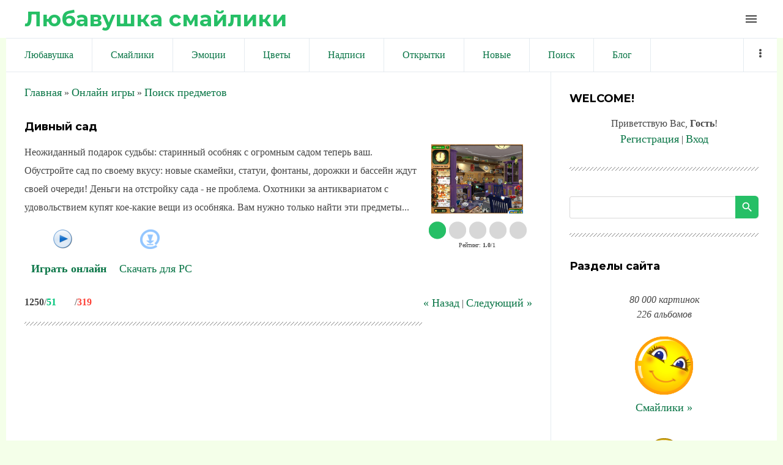

--- FILE ---
content_type: text/html; charset=UTF-8
request_url: https://liubavyshka.ru/stuff/hidden_object/divnyj_sad/5-1-0-1962
body_size: 8088
content:
<!DOCTYPE html>
<html id="root">
<head>
<meta charset="utf-8">
	<title>Дивный сад - Поиск предметов  - Онлайн игры - Смайлики картинки гиф анимации</title>
	<meta name="viewport" content="width=device-width, initial-scale=1.0, maximum-scale=1.0, user-scalable=no"/>
	<link href="https://fonts.googleapis.com/css?family=Material+Icons|Montserrat:400,700|Roboto+Condensed:300,400,700&amp;subset=cyrillic,cyrillic-ext"
		  rel="stylesheet">
	
	<link type="text/css" rel="StyleSheet" href="/.s/src/shop.css"/>
	<style>
		@font-face {
			font-family: "FontAwesome";
			font-style: normal;
			font-weight: normal;
			src: url("/.s/src/font/fontawesome-webfont.eot?#iefix&v=4.3.0") format("embedded-opentype"), url("/.s/src/font/fontawesome-webfont.woff2?v=4.3.0") format("woff2"), url("/.s/src/font/fontawesome-webfont.woff?v=4.3.0") format("woff"), url("/.s/src/font/fontawesome-webfont.ttf?v=4.3.0") format("truetype"), url("/.s/src/font/fontawesome-webfont.svg?v=4.3.0#fontawesomeregular") format("svg");
		}
	</style>
	
	<link type="text/css" rel="stylesheet" href="/_st/my.css" />
	
	

	<link rel="stylesheet" href="/.s/src/base.min.css" />
	<link rel="stylesheet" href="/.s/src/layer7.min.css" />

	<script src="/.s/src/jquery-1.12.4.min.js"></script>
	
	<script src="/.s/src/uwnd.min.js"></script>
	<link rel="stylesheet" href="/.s/src/ulightbox/ulightbox.min.css" />
	<script src="/.s/src/ulightbox/ulightbox.min.js"></script>
	<script>
/* --- UCOZ-JS-DATA --- */
window.uCoz = {"uLightboxType":1,"language":"ru","sign":{"7252":"Предыдущий","7287":"Перейти на страницу с фотографией.","5458":"Следующий","5255":"Помощник","7251":"Запрошенный контент не может быть загружен. Пожалуйста, попробуйте позже.","7254":"Изменить размер","3125":"Закрыть","7253":"Начать слайд-шоу"},"site":{"id":"5liubavyshka","host":"liubavyshka.my1.ru","domain":"liubavyshka.ru"},"ssid":"312774321766050564362","country":"US","layerType":7,"module":"stuff"};
/* --- UCOZ-JS-CODE --- */

		function eRateEntry(select, id, a = 65, mod = 'stuff', mark = +select.value, path = '', ajax, soc) {
			if (mod == 'shop') { path = `/${ id }/edit`; ajax = 2; }
			( !!select ? confirm(select.selectedOptions[0].textContent.trim() + '?') : true )
			&& _uPostForm('', { type:'POST', url:'/' + mod + path, data:{ a, id, mark, mod, ajax, ...soc } });
		}
function loginPopupForm(params = {}) { new _uWnd('LF', ' ', -250, -100, { closeonesc:1, resize:1 }, { url:'/index/40' + (params.urlParams ? '?'+params.urlParams : '') }) }
/* --- UCOZ-JS-END --- */
</script>

	<style>.UhideBlock{display:none; }</style>
	<script type="text/javascript">new Image().src = "//counter.yadro.ru/hit;noadsru?r"+escape(document.referrer)+(screen&&";s"+screen.width+"*"+screen.height+"*"+(screen.colorDepth||screen.pixelDepth))+";u"+escape(document.URL)+";"+Date.now();</script>
</head>
<body class="main-page entry">

<!--U1AHEADER1Z--><header> 

<link rel="apple-touch-icon" sizes="180x180" href="/apple-touch-icon.png">
<link rel="icon" type="image/png" sizes="32x32" href="/favicon-32x32.png">
<link rel="icon" type="image/png" sizes="16x16" href="/favicon-16x16.png">
<link rel="manifest" href="/site.webmanifest">
<meta name="msapplication-TileColor" content="#da532c">
<meta name="theme-color" content="#ffffff">


 <div class="wrapper">
 <div id="header">
 <div id="site-logo">
 <a href="https://liubavyshka.ru/"><!-- <logo> -->Любавушка смайлики<!-- </logo> --></a>
 </div>

 <div class="material-icons i_menu">menu</div>
 </div>
 </div>
 </div>
</header>



<div class="wrapper">
<div class="head-menu">
 
 
<!-- Yandex.RTB -->
<script>window.yaContextCb=window.yaContextCb||[]</script>
<script src="https://yandex.ru/ads/system/context.js" async></script>
 
<!-- Yandex.RTB R-A-17532084-2 -->
<script>
window.yaContextCb.push(() => {
 Ya.Context.AdvManager.render({
 "blockId": "R-A-17532084-2",
 "type": "fullscreen",
 "platform": "touch"
 })
})
</script>
 
<!-- Yandex.RTB R-A-17532084-3 -->
<script>
window.yaContextCb.push(() => {
 Ya.Context.AdvManager.render({
 "blockId": "R-A-17532084-3",
 "type": "fullscreen",
 "platform": "desktop"
 })
})
</script>
 
<!-- Yandex.RTB R-A-17532084-4 -->
<script>
window.yaContextCb.push(() => {
 Ya.Context.AdvManager.render({
 "blockId": "R-A-17532084-4",
 "type": "topAd"
 })
})
</script>
 
<!-- Yandex.RTB R-A-17532084-5 -->
<script>
window.yaContextCb.push(() => {
 Ya.Context.AdvManager.render({
 "blockId": "R-A-17532084-5",
 "type": "floorAd",
 "platform": "desktop"
 })
})
</script>
 
 


<script async src="//pagead2.googlesyndication.com/pagead/js/adsbygoogle.js"></script>
<script>
 (adsbygoogle = window.adsbygoogle || []).push({
 google_ad_client: "ca-pub-6386168867807423",
 enable_page_level_ads: true
 });
</script>
 

 
 
 <nav>
 <div id="catmenu">
 <!-- <sblock_nmenu> -->
<!-- <bc> --><div id="uNMenuDiv1" class="uMenuV"><ul class="uMenuRoot">
<li><a  href="/" ><span>Любавушка</span></a></li>
<li><a  href="/photo/88" ><span>Смайлики</span></a></li>
<li><a  href="/photo/78" ><span>Эмоции</span></a></li>
<li><a  href="/photo/110" ><span>Цветы</span></a></li>
<li><a  href="/photo/113" ><span>Надписи</span></a></li>
<li><a  href="/photo/225" ><span>Открытки</span></a></li>
<li><a  href="/photo/0-1-0-16-1" ><span>Новые</span></a></li>
<li><a  href="/search/смайлик" ><span>Поиск</span></a></li>
<li><a  href="/blog" ><span>Блог</span></a></li>
<li><a  href="/index/0-3" ><span>Обратная связь</span></a></li>
<li><a  href="/photo/18" ><span>Животные</span></a></li>
<li><a  href="/photo/22" ><span>Люди</span></a></li>
<li><a  href="/photo/16" ><span>Природа</span></a></li>
<li><a  href="/photo/45" ><span>Праздники</span></a></li>
<li><a  href="/photo/56" ><span>Предметы</span></a></li>
<li><a  href="/photo/67" ><span>Фантастика</span></a></li>
<li><a  href="/photo/170" ><span>Мультики</span></a></li></ul></div><!-- </bc> -->
<!-- </sblock_nmenu> -->
 <div class="clr"></div>
 </div>
 </nav>
 </div>
</div><!--/U1AHEADER1Z-->

<div class="main-wrapper wrapper">
	<div id="casing">
		
			<!-- <middle> -->
			<div id="content"
			>
			<section class="module-stuff"><!-- <body> -->
		<script>
		//['original_img_url','org_width','org_height','resized_img_url','res_width','res_height','title','alt']
		var allEntImgs1962=[['/.s/games/_sf/19/58818721.jpg',530,398,'/.s/games/_sf/19/58818721.jpg',150,112,'',''],['/.s/games/_sf/19/81422604.jpg',530,398,'/.s/games/_sf/19/81422604.jpg',150,112,'',''],['/.s/games/_sf/19/40491691.jpg',530,398,'/.s/games/_sf/19/40491691.jpg',150,112,'',''],['/.s/games/_sf/19/67474843.jpg',530,398,'/.s/games/_sf/19/67474843.jpg',150,112,'',''],['/.s/games/_sf/19/30755396.jpg',530,398,'/.s/games/_sf/19/30755396.jpg',150,112,'',''],['/.s/games/_sf/19/26713933.jpg',530,398,'/.s/games/_sf/19/26713933.jpg',150,112,'',''],['/.s/games/_sf/19/03113680.jpg',530,398,'/.s/games/_sf/19/03113680.jpg',150,112,'',''],];
		</script>
<script type="text/javascript">
	function _bldCont(indx ) {
		var bck = indx-1;
		var nxt = indx+1;
		if (bck < 0 ) bck = allEntImgs1962.length-1;
		if (nxt >= allEntImgs1962.length ) nxt = 0;
		var imgs = '';
		for (var i = 0; i < allEntImgs1962.length; i++ ) {
			var img = i+1;
			if (allEntImgs1962[i][0].length < 1 ) continue;
			if (i == indx ) {
				imgs += '<b class="pgSwchA">'+img+'</b> ';
			} else imgs += '<a class="pgSwch" href="javascript://" rel="nofollow" onclick="_bldCont('+i+');return false;">'+img+'</a> ';
		}
		if (allEntImgs1962.length > 1 ) imgs = '<a class="pgSwch" href="javascript://" rel="nofollow" onclick="_bldCont('+bck+');return false;">&laquo; Back</a> '+imgs+'<a class="pgSwch" href="javascript://" rel="nofollow" onclick="_bldCont('+nxt+');return false;">Next &raquo;</a> ';
		var hght = parseInt(allEntImgs1962[indx][2]);
		_picsCont = '<div id="_prCont" style="position:relative;width:' + allEntImgs1962[indx][1] + 'px;height:' + hght.toString() + 'px;"><img alt="" border="0" width="' + allEntImgs1962[indx][1] + '" height="' + allEntImgs1962[indx][2] + '" src="' + allEntImgs1962[indx][0] + '"/><div align="center" style="padding:8px 0 5px 0;">'+imgs+'</div></div>';
		new _uWnd('wnd_prv', "Скриншоты",10,10,{popup:1,waitimages:300000,autosizewidth:1,hideonresize:1,autosize:1,fadetype:1,align:'center',min:0,max:0,resize:1}, _picsCont);
	}
</script>
<div class="breadcrumbs-wrapper">
	<div class="breadcrumbs"><a href="https://liubavyshka.ru/"><!--<s5176>-->Главная<!--</s>--></a> &raquo; <a href="/stuff/"><!--<s5386>-->Онлайн игры<!--</s>--></a>  &raquo; <a href="/stuff/hidden_object/5">Поиск предметов</a></div>
	
</div><hr />
<div class="eTitle" style="padding-bottom:3px;">Дивный сад</div><hr/>
<table border="0" width="100%" cellspacing="0" cellpadding="2" class="eBlock">
<tr><td class="eText">Неожиданный подарок судьбы: старинный особняк с огромным садом теперь ваш. Обустройте сад по своему вкусу: новые скамейки, статуи, фонтаны, дорожки и бассейн ждут своей очереди! Деньги на отстройку сада - не проблема. Охотники за антиквариатом с удовольствием купят кое-какие вещи из особняка. Вам нужно только найти эти предметы...
	<table border="0" cellpadding="10" cellspacing="1">
	<tr><td align="center" valign="top"><a href="http://onlinegames.alawar.ru/onlinegames/unpacked/ru/gardenscapes/game.swf?link=http%3A%2F%2Fwww.alawar.ru%2Fdownload%2FUcozGardenscapesRus.exe" target="_blank"><img alt="" border="0" src="/.s/img/icon/play.png" width="32" height="32"></a><div style="font-size:10px"><a href="http://onlinegames.alawar.ru/onlinegames/unpacked/ru/gardenscapes/game.swf?link=http%3A%2F%2Fwww.alawar.ru%2Fdownload%2FUcozGardenscapesRus.exe" target="_blank"><b><!--<s5392>-->Играть онлайн<!--</s>--></b></a></div></td><td align="center" valign="top"><a href="/stuff/0-0-1-1962-20"><img alt="" border="0" src="/.s/img/icon/download1.png" width="32" height="32"></a><div style="font-size:10px"><a style="text-decoration:none;" href="/stuff/0-0-1-1962-20"><!--<s5393>-->Скачать для<!--</s>--> PC</a></div></td></tr></table></td><td width="180" align="center" valign="top"><script type="text/javascript">if (typeof(allEntImgs1962)!='undefined'){var ar=Math.floor(Math.random()*allEntImgs1962.length); document.write('<img alt="" title="Скриншоты" src="'+allEntImgs1962[ar][3]+'" width="'+allEntImgs1962[ar][4]+'" border="0" onclick="_bldCont1(1962, ar);" style="cursor:pointer;">');}</script>
<div class="rate-stars-wrapper" style="margin-top:4px">
		<style type="text/css">
			.u-star-rating-33 { list-style:none; margin:0px; padding:0px; width:165px; height:33px; position:relative; background: url('/.s/t/1802/rating32.png') top left repeat-x }
			.u-star-rating-33 li{ padding:0px; margin:0px; float:left }
			.u-star-rating-33 li a { display:block;width:33px;height: 33px;line-height:33px;text-decoration:none;text-indent:-9000px;z-index:20;position:absolute;padding: 0px;overflow:hidden }
			.u-star-rating-33 li a:hover { background: url('/.s/t/1802/rating32.png') left center;z-index:2;left:0px;border:none }
			.u-star-rating-33 a.u-one-star { left:0px }
			.u-star-rating-33 a.u-one-star:hover { width:33px }
			.u-star-rating-33 a.u-two-stars { left:33px }
			.u-star-rating-33 a.u-two-stars:hover { width:66px }
			.u-star-rating-33 a.u-three-stars { left:66px }
			.u-star-rating-33 a.u-three-stars:hover { width:99px }
			.u-star-rating-33 a.u-four-stars { left:99px }
			.u-star-rating-33 a.u-four-stars:hover { width:132px }
			.u-star-rating-33 a.u-five-stars { left:132px }
			.u-star-rating-33 a.u-five-stars:hover { width:165px }
			.u-star-rating-33 li.u-current-rating { top:0 !important; left:0 !important;margin:0 !important;padding:0 !important;outline:none;background: url('/.s/t/1802/rating32.png') left bottom;position: absolute;height:33px !important;line-height:33px !important;display:block;text-indent:-9000px;z-index:1 }
		</style><script>
			var usrarids = {};
			function ustarrating(id, mark) {
				if (!usrarids[id]) {
					usrarids[id] = 1;
					$(".u-star-li-"+id).hide();
					_uPostForm('', { type:'POST', url:`/stuff`, data:{ a:65, id, mark, mod:'stuff', ajax:'2' } })
				}
			}
		</script><ul id="uStarRating1962" class="uStarRating1962 u-star-rating-33" title="Рейтинг: 1.0/1">
			<li id="uCurStarRating1962" class="u-current-rating uCurStarRating1962" style="width:20%;"></li><li class="u-star-li-1962"><a href="javascript:;" onclick="ustarrating('1962', 1)" class="u-one-star">1</a></li>
				<li class="u-star-li-1962"><a href="javascript:;" onclick="ustarrating('1962', 2)" class="u-two-stars">2</a></li>
				<li class="u-star-li-1962"><a href="javascript:;" onclick="ustarrating('1962', 3)" class="u-three-stars">3</a></li>
				<li class="u-star-li-1962"><a href="javascript:;" onclick="ustarrating('1962', 4)" class="u-four-stars">4</a></li>
				<li class="u-star-li-1962"><a href="javascript:;" onclick="ustarrating('1962', 5)" class="u-five-stars">5</a></li></ul><div style="font-size:10px"><!--<s3119>-->Рейтинг<!--</s>-->: <b><span id="entRating1962">1.0</span></b>/<span id="entRated1962">1</span></div></div></td></tr>
<tr><td class="eDetails1" colspan="2"><div style="float:right;" class="entPrevNext"><noindex><a href="javascript:;" onclick="location.assign('/stuff/5-0-0-1962-22')" rel="nofollow">&laquo; Назад</a></noindex> | <noindex><a href="javascript:;" onclick="location.assign('/stuff/5-0-1-1962-22')" rel="nofollow">Следующий &raquo;</a></noindex></div><span class="e-counters"><span class="ed-title"><!--<s5394>-->Счетчики<!--</s>-->:</span> <span class="ed-value"><b title="Просмотры">1250</b>/<b title="Запуски" class="myWinSuccess">51</b>/<b title="Загрузки" class="myWinError">319</b></span></span></td></tr>
</table>
<!-- </body> --></section>
		</div>
		
		<aside>
			<div id="sidebar">
				<div class="sidebox marked">
					<div class="sidetitle"><span>WELCOME!</span></div>
					<div class="inner">
						<div class="user-box">
							
							
							
							<div class="user-ttl">
								
								<!--<s5212>-->Приветствую Вас<!--</s>-->, <b>Гость</b>!
								
								
							</div>
							<div class="user-btns">
								
								<a title="Регистрация" href="/index/3"><!--<s3089>-->Регистрация<!--</s>--></a> | <a
									title="Вход" href="javascript:;" rel="nofollow" onclick="loginPopupForm(); return false;"><!--<s3087>-->Вход<!--</s>--></a>
								
								
							</div>
						</div>
					</div>
					<div class="clr"></div>
				</div>
				
				<section class="sidebox srch">
					<div class="inner">
		<div class="searchForm">
			<form onsubmit="this.sfSbm.disabled=true" method="get" style="margin:0" action="/search/">
				<div align="center" class="schQuery">
					<input type="text" name="q" maxlength="30" size="20" class="queryField" />
				</div>
				<div align="center" class="schBtn">
					<input type="submit" class="searchSbmFl" name="sfSbm" value="Найти" />
				</div>
				<input type="hidden" name="t" value="0">
			</form>
		</div></div>
				</section>
				
				<!--U1CLEFTER1Z--><!-- <block1> -->
<div class="sidebox">
 <div class="sidetitle"><span><!-- <bt> --><!--<s5204>-->Разделы сайта<!--</s>--><!-- </bt> --></span></div>
 <div class="inner">
 <!-- <bc> --><!--<s1546>-->
 

<div class="picture50" align="center">
<br><i>80 000 картинок<br> 226 альбомов</i> <br><br>
<a href=/photo/88 ><img src=/_ph/4/2/357458179.gif><br>Смайлики &raquo</a><br>

<br>
<a href=/photo/78 ><img src=/_ph/87/2/4134918.gif><br>Смайлики<br>эмоции &raquo</a><br>

<br>
<a href=/photo/110 ><img src=/_ph/2/2/524234702.gif><br>Анимации<br>цветы и сердечки &raquo</a><br>

<br>
<a href=/photo/113 ><img src=/_ph/114/2/569128399.gif><br>Надписи &raquo</a><br>

<br>
<a href=/photo/18 ><img src=/_ph/168/2/59468383.gif><br>Животные &raquo</a><br>

<br>
<a href=/photo/22 ><img src=/_ph/27/2/975697708.gif><br>Люди &raquo</a><br>

<br>
<a href=/photo/16 ><img src=/_ph/17/2/446979366.gif><br>Природа &raquo</a><br>

<br>
<a href=/photo/67 ><img src=/_ph/76/2/559024277.gif><br>Фантастика &raquo</a><br>

<br>
<a href=/photo/56 ><img src=/_ph/101/2/616843932.gif><br>Предметы &raquo</a><br>

<br>
<a href=/photo/45 ><img src=/_ph/54/2/239501991.gif><br>Праздники &raquo</a>

<br><br>
<a href=/photo/170 ><img src=/_ph/77/2/334832144.jpg><br>Мультфильмы<br>аниме и фильмы &raquo</a>

<br><br>
<a href=/photo/225 ><img src=/_ph/247/2/877010457.gif><br>Открытки<br>на каждый день &raquo</a><br>
<br>
<a href=/photo/45 ><img src=/_ph/46/2/598174152.gif><br>Открытки к праздникам &raquo</a><br>
<br>

<b>
</b></u> 


 
 
 <!--</s>--><!-- </bc> -->
 </div>
 <div class="clr"></div>
 </div>
<!-- </block1> -->

<!-- <block6> -->

<div class="sidebox">
 <div class="sidetitle"><span><!-- <bt> --><!--<s5158>-->Регистрация<!--</s>--><!-- </bt> --></span></div>
 <div class="inner">
 <!-- <bc> -->
 
<div align="center"><table style="text-align:center;">
<tr style="text-align:center;"><td>
<a href="/index/1"><button>Войти</button></a> 
</td><td> 
 <td>
<a href="/index/3"><button>Присоединиться</button></a> 
</td></tr></table></div>
 
 <!-- </bc> -->
 </div>
 <div class="clr"></div>
 </div>

<!-- </block6> -->
 
 
 
<!-- <block3> -->
<div class="sidebox">
 <div class="sidetitle"><span><!-- <bt> --><!--<s5204>-->Рекомендуем<!--</s>--><!-- </bt> --></span></div>
 <div class="inner">
 <!-- <bc> --><!--<s1546>-->

<!-- informer -->
<div align="center" class="picture100">
<script type="text/javascript" src="//files1111.my1.ru/informer/11"></script>
</div>
<!-- informer --> 
 
 <!--</s>--><!-- </bc> -->
 </div>
 <div class="clr"></div>
 </div>
<!-- </block3> --><!--/U1CLEFTER1Z-->
			</div>
		</aside>
		
		<!-- </middle> -->
		<div class="clr"></div>
		
</div>
</div>

<!--U1BFOOTER1Z--><footer>
 <div id="footer">
 
<div align="center">
<script async src="//pagead2.googlesyndication.com/pagead/js/adsbygoogle.js"></script>
<ins class="adsbygoogle"
 style="display:block"
 data-ad-format="autorelaxed"
 data-ad-client="ca-pub-6386168867807423"
 data-ad-slot="3473039887"></ins>
<script>
 (adsbygoogle = window.adsbygoogle || []).push({});
</script>
</div> 
 
 <div class="wrapper">
 <div class="foot-l">
 
 <div><!-- <copy> -->Смайлики картинки гиф анимации скачать https://liubavyshka.ru/ © 2026<!-- </copy> --></div>
 <div>Новое: <a style="font-size:12pt" href="https://liubavyshka.ru/photo/otkrytki_dlja_obshhenija/skuchaju/otkrytka_dusha_razlukoju_polna/240-0-91661"> Открытка. Ду... </a> |&nbsp<a style="font-size:12pt" href="https://liubavyshka.ru/photo/otkrytki_dlja_obshhenija/skuchaju/otkrytka_skuchaju_neimoverno_kljuchik/240-0-91572"> Открытка. Ск... </a> |&nbsp<a style="font-size:12pt" href="https://liubavyshka.ru/photo/otkrytki_dlja_obshhenija/skuchaju/ja_skuchaju_mishka_s_rozovym_cvetkom/240-0-91714"> Я Скучаю! Ми... </a> |&nbsp <a style="font-size:12pt" href="https://liubavyshka.ru/blog/-1-0-741"></a>&nbsp <!-- "' --><span class="pbqvwt09">Хостинг от <a href="https://www.ucoz.ru/">uCoz</a></span></div>
 <div></div>
 </div>
 <div class="foot-r">
 
 <script type="text/javascript">
 var _gaq = _gaq || [];
 _gaq.push(['_setAccount', 'UA-40606420-1']);
 _gaq.push(['_trackPageview']);
 (function() {
 var ga = document.createElement('script'); ga.type = 'text/javascript'; ga.async = true;
 ga.src = ('https:' == document.location.protocol ? 'https://ssl' : 'http://www') + '.google-analytics.com/ga.js';
 var s = document.getElementsByTagName('script')[0]; s.parentNode.insertBefore(ga, s);
 })();
</script>
 
<!-- Yandex.Metrika informer --><!--<a href="/go?//metrika.yandex.ru/stat/?id=21104731&amp;from=informer" target="_blank" rel="nofollow">--><img src="//bs.yandex.ru/informer/21104731/2_1_FFFFFFFF_FFFFFFFF_0_uniques" style="width:80px; height:31px; border:0;" alt="Яндекс.Метрика" title="Яндекс.Метрика: данные за сегодня (уникальные посетители)" onclick="try{Ya.Metrika.informer({i:this,id:21104731,lang:'ru'});return false}catch(e){}"/></a><!-- /Yandex.Metrika informer --><!-- Yandex.Metrika counter --><script type="text/javascript">(function (d, w, c) { (w[c] = w[c] || []).push(function() { try { w.yaCounter21104731 = new Ya.Metrika({id:21104731, webvisor:true, clickmap:true, trackLinks:true, accurateTrackBounce:true}); } catch(e) { } }); var n = d.getElementsByTagName("script")[0], s = d.createElement("script"), f = function () { n.parentNode.insertBefore(s, n); }; s.type = "text/javascript"; s.async = true; s.src = (d.location.protocol == "https:" ? "https:" : "http:") + "//mc.yandex.ru/metrika/watch.js"; if (w.opera == "[object Opera]") { d.addEventListener("DOMContentLoaded", f, false); } else { f(); } })(document, window, "yandex_metrika_callbacks");</script><noscript><div><img src="//mc.yandex.ru/watch/21104731" style="position:absolute; left:-9999px;" alt="" /></div></noscript><!-- /Yandex.Metrika counter -->
 
 </div>
 <div class="clr"></div>
 </div>
 </div>
</footer>




<!-- 
<script type="text/javascript">(function(w,doc) {
if (!w.__utlWdgt ) {
 w.__utlWdgt = true;
 var d = doc, s = d.createElement('script'), g = 'getElementsByTagName';
 s.type = 'text/javascript'; s.charset='UTF-8'; s.async = true;
 s.src = ('https:' == w.location.protocol ? 'https' : 'http') + '://w.uptolike.com/widgets/v1/uptolike.js';
 var h=d[g]('body')[0];
 h.appendChild(s);
}})(window,document);
</script>
<div data-mobile-view="true" data-share-size="30" data-like-text-enable="false" data-background-alpha="0.0" data-pid="1834508" data-mode="share" data-background-color="#ffffff" data-hover-effect="scale" data-share-shape="round-rectangle" data-share-counter-size="12" data-icon-color="#ffffff" data-mobile-sn-ids="vb.wh.tm.fb.vk." data-text-color="#000000" data-buttons-color="#FFFFFF" data-counter-background-color="#ffffff" data-share-counter-type="disable" data-orientation="fixed-bottom" data-following-enable="false" data-sn-ids="vk.ok.mr.fb.tm.wh.vb." data-preview-mobile="false" data-selection-enable="false" data-exclude-show-more="false" data-share-style="1" data-counter-background-alpha="1.0" data-top-button="true" class="uptolike-buttons" ></div>
 --><!--/U1BFOOTER1Z-->
<script type="text/javascript" src="/.s/t/1802/main.js"></script>
<script src="https://ajax.googleapis.com/ajax/libs/webfont/1.6.26/webfont.js"></script>
</body>
</html>



<!-- 0.08629 (s723) -->

--- FILE ---
content_type: text/html; charset=utf-8
request_url: https://www.google.com/recaptcha/api2/aframe
body_size: 265
content:
<!DOCTYPE HTML><html><head><meta http-equiv="content-type" content="text/html; charset=UTF-8"></head><body><script nonce="gIXmWSiutzAiqtyLiCHboA">/** Anti-fraud and anti-abuse applications only. See google.com/recaptcha */ try{var clients={'sodar':'https://pagead2.googlesyndication.com/pagead/sodar?'};window.addEventListener("message",function(a){try{if(a.source===window.parent){var b=JSON.parse(a.data);var c=clients[b['id']];if(c){var d=document.createElement('img');d.src=c+b['params']+'&rc='+(localStorage.getItem("rc::a")?sessionStorage.getItem("rc::b"):"");window.document.body.appendChild(d);sessionStorage.setItem("rc::e",parseInt(sessionStorage.getItem("rc::e")||0)+1);localStorage.setItem("rc::h",'1767501609175');}}}catch(b){}});window.parent.postMessage("_grecaptcha_ready", "*");}catch(b){}</script></body></html>